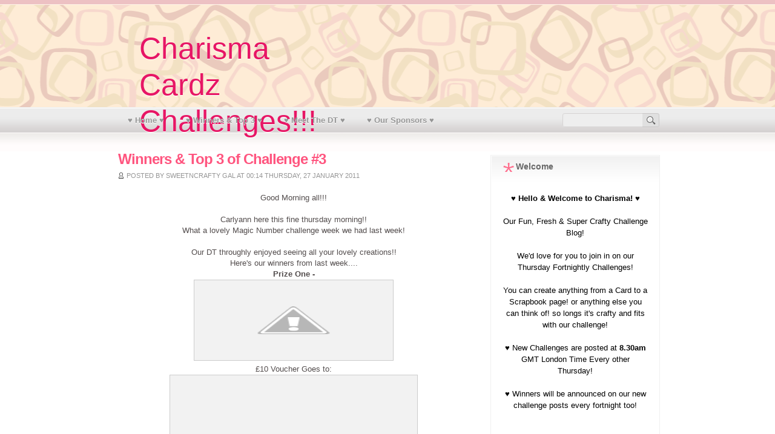

--- FILE ---
content_type: text/html; charset=UTF-8
request_url: https://charismacardz.blogspot.com/2011/01/winners-top-3-of-challenge-3.html
body_size: 16471
content:
<!DOCTYPE html>
<html dir='ltr' xmlns='http://www.w3.org/1999/xhtml' xmlns:b='http://www.google.com/2005/gml/b' xmlns:data='http://www.google.com/2005/gml/data' xmlns:expr='http://www.google.com/2005/gml/expr'>
<head>
<link href='https://www.blogger.com/static/v1/widgets/55013136-widget_css_bundle.css' rel='stylesheet' type='text/css'/>
<meta content='text/html; charset=UTF-8' http-equiv='Content-Type'/>
<meta content='blogger' name='generator'/>
<link href='https://charismacardz.blogspot.com/favicon.ico' rel='icon' type='image/x-icon'/>
<link href='http://charismacardz.blogspot.com/2011/01/winners-top-3-of-challenge-3.html' rel='canonical'/>
<link rel="alternate" type="application/atom+xml" title="Charisma Cardz Challenges!!! - Atom" href="https://charismacardz.blogspot.com/feeds/posts/default" />
<link rel="alternate" type="application/rss+xml" title="Charisma Cardz Challenges!!! - RSS" href="https://charismacardz.blogspot.com/feeds/posts/default?alt=rss" />
<link rel="service.post" type="application/atom+xml" title="Charisma Cardz Challenges!!! - Atom" href="https://www.blogger.com/feeds/6503907712078295320/posts/default" />

<link rel="alternate" type="application/atom+xml" title="Charisma Cardz Challenges!!! - Atom" href="https://charismacardz.blogspot.com/feeds/8303460850561651205/comments/default" />
<!--Can't find substitution for tag [blog.ieCssRetrofitLinks]-->
<link href='http://1.bp.blogspot.com/_HeOcBXC-9g4/TLxx3pJ9TtI/AAAAAAAAAJc/yrA6bZe1PQ4/s320/BLOG+BANNER+-+SPONSORED+BY+LOTV+600.jpg' rel='image_src'/>
<meta content='http://charismacardz.blogspot.com/2011/01/winners-top-3-of-challenge-3.html' property='og:url'/>
<meta content='Winners &amp; Top 3 of Challenge #3' property='og:title'/>
<meta content='Good Morning all!!!   Carlyann here this fine thursday morning!!  What a lovely Magic Number challenge week we had last week!   Our DT throu...' property='og:description'/>
<meta content='//1.bp.blogspot.com/_HeOcBXC-9g4/TLxx3pJ9TtI/AAAAAAAAAJc/yrA6bZe1PQ4/w1200-h630-p-k-no-nu/BLOG+BANNER+-+SPONSORED+BY+LOTV+600.jpg' property='og:image'/>
<title>Charisma Cardz Challenges!!!: Winners & Top 3 of Challenge #3</title>
<style id='page-skin-1' type='text/css'><!--
/*
-----------------------------------------------
Blogger Template Style
Name:     Retro Chic
Date:     January 2011
Updated by: Chica Blogger
URI: http://chicablogger.com
----------------------------------------------- */
/* Variable definitions
====================
<Variable name="bgcolor" description="Page Background Color"
type="color" default="#FFF">
<Variable name="textcolor" description="Text Color"
type="color" default="#534D4D">
<Variable name="linkcolor" description="Link Color"
type="color" default="#FF557F">
<Variable name="descriptioncolor" description="Blog Description Color"
type="color" default="#6d6d6d">
<Variable name="titlecolor" description="Post Title Color"
type="color" default="#FF557F">
<Variable name="bordercolor" description="Border Color"
type="color" default="#ccc">
<Variable name="sidebarcolor" description="Sidebar Title Color"
type="color" default="#FFF">
<Variable name="sidebartextcolor" description="Sidebar Text Color"
type="color" default="#000">
<Variable name="visitedlinkcolor" description="Visited Link Color"
type="color" default="#FF557F">
<Variable name="bodyfont" description="Text Font"
type="font" default="normal normal 100% Arial, sans-serif">
*/
/* GENERAL */
*{
margin: 0;
padding: 0;
}
#navbar, #navbar-iframe, #PageList99 h2, #HTML98 h2 {
display: none;}
body {
background: #FFFFFF url(https://blogger.googleusercontent.com/img/b/R29vZ2xl/AVvXsEhDAMRGAeE7zrCWqJoXClxmFTGJ9GX-87jMlYX2PMHAV2sY4IVrLIWsh_HxSz4mm3u7ATvoNeHtJ6mVz6kVaC4FYnnj8J5C1UMgwbiTBjBdUh8FByozg6_A2YMpFS_kIywpkMoHuX-uOnc/s1600/header.png) repeat-x 0 0;
background-position: top;
margin:0;
padding: 0;
color:#534D4D;
font-size: /**/small;
text-align: left;
}
a:link {
color:#FF557F;
text-decoration:none;
}
a:visited {
color:#FF557F;
text-decoration:none;
}
a:hover {
color:#FF557F;
text-decoration:underline;
}
a img {
border-width:0;
}
/* HEADER */
#header-wrapper {
width:900px;
height: 220px;
margin: 0px auto;
}
#header-inner {
background-position: center;
margin-left: auto;
margin-right: auto;
}
#header {
width: 400px;
height: 178px;
float: left;
}
#header-right {
width: 468px;
height: 60px;
float: right;
margin-right:0;
margin-top: 60px;
}
#header h1 {
margin-top: 50px;
*margin-top: 40px;
line-height:45px;
margin-left: 40px;
color: #E71665;
font-size: 50px;
line-height: 60px;
font-family: 'Impact', arial, serif;
text-shadow:0 1px 0 #FFF;
max-width:600px;
font-weight: 400;
}
#header a {
color: #E71665;
}
#header a:hover {
color: #E71665;
text-decoration: none;
}
#header .description {
margin-top: 0px;
*margin-top: 0px;
margin-left: 45px;
max-width:600px;
color: #6d6d6d;
font-style: italic;
text-shadow:0 1px 0 #FFF;
}
#header img {
margin-left: 20px;
margin-top: 53px;
}
/* MENU */
#menu {
height: 40px;
float: left;
width: 580px;
}
#menu ul li{
display: inline;
list-style-type: none;
}
#menu li {
float:left;
list-style-type:none;
padding: 12px 15px 12px;
margin-left: 6px;
margin-top: 1px;
}
#menu li a{
color: #969696;
font-weight: bold;
margin: 0;
text-shadow:0 1px 0 #FFF;
outline: none;
}
#menu li a:hover{
color: #FF557F;
text-decoration: none;
}
#menu li.selected {
background: #EB848B;
}
#menu li.selected a {
text-decoration:none;
color: #FFF;
text-shadow:0 1px 0 #EB858C;
}
/* CONTAINERS */
#outer-wrapper {
width: 900px;
background-position: center;
margin:0 auto;
text-align:left;
font: normal normal 100% Arial, sans-serif;
}
#content-wrapper {
width: 900px;
margin: 0 auto;
}
#main-wrapper {
width: 580px;
margin: 20px 0px 20px 5px;
float: left;
word-wrap: break-word;
overflow: hidden;
}
#sidebar-wrapper {
width: 280px;
float: right;
margin: 36px 0px 20px 0px;
word-wrap: break-word;
overflow: hidden;
}
/* HEADINGS*/
h1,h2, h3, h4 {
color: #000
line-height: 1.4em;
}
h1 {
font-size:30px;
}
h3 {
font-size:24px;
}
h3 {
font-size:20px;
}
h4 {
font-size:18px;
}
/* POSTS */
.post {
margin:0 0 30px 0;
padding-bottom:3em;
font-family: Helvetica, Arial, serif;
font-size: 14px;
text-align: justify;
}
.post h3 {
margin:.25em 0 0 0;
padding:0 0 4px;
font-size: 1.7em;
line-height:1.4em;
color:#FF557F;
font-family: Helvetica, Arial, sans-serif;
letter-spacing: -1px;
}
.post h3 a, .post h3 a:visited, .post h3 strong {
font-weight: bold;
display:block;
text-decoration:none;
color:#FF557F;
}
.post h3 strong, .post h3 a:hover {
color:#969696;
}
.post-body {
padding-top: 10px;
padding-bottom: 10px;
line-height:1.5em;
text-align: justify;
font-size: 0.9em;
font-family: Helvetica, Arial, sans-serif;
margin: 10px 0 0px 0;
}
.post-body blockquote {
line-height:1.3em;
background: url(https://blogger.googleusercontent.com/img/b/R29vZ2xl/AVvXsEjiSh6IzD5VAGGRpcNnh2gO0uwgNsGGJ2wAw73kIzb_N0UCaye8r2y3cKaYv536_ld_46aJl71OlkWlrJ0MaSJlK7jH5KaCTmBmss6hcilU_7-GRG0Y14XXcKnWk-vxZFJLWP8bOmATrao/s1600/blockquote.png) no-repeat top left;
padding: 0 0 0 40px;
font-style: italic;
}
.post-body p {
margin-bottom: 15px;
}
.post ul li {
list-style: url(https://blogger.googleusercontent.com/img/b/R29vZ2xl/AVvXsEjkfU244tjj0gJbKucRlWEh0xPPjYW591Mg3Nu_NdRhAI1rK3I3Z_Ybc9Nfhn7VDcIxeAso39rsPpXWEsDaT4Aep5Tn_s87gJapfNOzJ4GHOBYW2B5j_dymvoR82CamDD9sUff-bH9Vqqk/s1600/bullet.png) inside;
}
.post-body ol li {
list-style-type: upper-roman;
list-style-position: inside;
}
.post-footer, .post-header, .post-labels {
margin: 0p;
color: #122B15;
line-height: 1.4em;
font-size: 11px;
text-transform: uppercase;
color: #969696;
}
.post-footer-line-1 {
margin-top: 10px;
}
.post-footer-line-2 {
margin-bottom: 10px;
}
.post img{
padding:4px;
border:1px solid #cccccc;
background: #F2F2F2;
}
.post table{
border-collapse:collapse;
text-align: center;
margin: 0 1px;
}
.post table,th, td{
border: 1px solid #ccc;
}
.post th {
padding: 0 5px;
background: #F1F1F1;
}
.post blockquote {
margin:1em 20px;
}
.post blockquote p {
margin:.75em 0;
}
.post-author {
background: url(https://blogger.googleusercontent.com/img/b/R29vZ2xl/AVvXsEjfuuB9nX2OHK-g7zeF_9z0ABCQubnnUXMGtEM6vhyphenhyphen0wzkoTG7lfN-u1x4ryeAWt6daAOHfbRdB6ZbtAzsoPfDo1yoUCeaQh8J775fhd8x0SFKLsYQy7UiE9EWKJt1giaDqyyWotUyhBcM/s1600/person.gif) no-repeat;
background-position: center left;
padding: 1px 0 1px 14px;
margin-right: 0px;
}
.post-footer {
color: #969696;
font-size: 0.75em;
padding: 0px 0;
border-top: 1px solid #F0F0F0;
margin-top: 10px;
}
.post-labels {
background: url(https://blogger.googleusercontent.com/img/b/R29vZ2xl/AVvXsEi2cFmTMiu6WWurzWoJac6H7ZlGswN8C-IeXofQEhQL2itCuVdWXA8uNupk5f9Y4aK7-ChP0z4yHMMes01BJhwlVoIl_hFYGmOovCXtBKvZVN0veqksHDANCtrri7AKIZq5TomkkwoWr64/s1600/tag.gif) no-repeat;
background-position: center left;
padding: 1px 0 1px 14px;
}
.comment-link {
float:right;
background: url(https://blogger.googleusercontent.com/img/b/R29vZ2xl/AVvXsEhulwVWX0t59AauWN9zrNPr2qKtU2-kuVTsQbl1RwV-apzPxbx2TX4oTXWiJrveSxu5WwmdPyAvbKChhxkrIvaH3ORvdVesZLypqsbZ0HxbqhiBqWMM-7WulmBamys6Zf0H2aPYvJJo6Zg/s1600/comment-link.png) no-repeat;
background-position: top left;
font-size: 0.9em;
font-weight: bold;
width: 110px;
height: 20px;
text-align: center;
padding: 2px 0 30px 0;
}
.comment-link a:hover{
color: #534D4D;
text-decoration: none;
}
/* COMMENTS */
#comments{
clear:both;
float:left;
width: 580px;
margin:20px 00px 0px 0px;
padding:0px;
}
#comments h4 {
margin:1em 0;
font-weight: bold;
line-height: 1.4em;
color:#534D4D;;
font-size:140%;
font-family: Helvetica, Arial, sans-serif;
}
#comments a{
/*color:#666;*/
}
#comments p.notice{
margin:0 0 10px 0;
padding:0px;
text-align:center;
font-weight:bold;
}
.commentlist, .commentlist-destacado{
clear:both;
list-style:none;
margin:0 0 10px 0;
padding:0px;
}
.commentlist li, commentlist-destacado li{
clear:both;
padding:0px;
margin:10px 0 0px 0;
font-size:12px;
}
#comments .commentlist li div.comment-body {
background:#F9F9F9;
padding:10px;
border:1px solid #BEBEBE;
}
#comments .commentlist-destacado li div.comment-body{
background: #ffeef2;
padding:10px;
border:1px solid #f6d3db;
}
#comments .commentlist li.pingback div.comment-body, #comments .commentlist li.trackback div.comment-body{
border:none;
}
#comments .commentlist li div.comment-author .avatar{
padding:0;
margin:0 10px 0 0;
float:left;
width:50px;
height:50px;
border:5px solid #E0E4CC;
}
cite.fn{
font-size:12px;
color:#6b6b6b;
font-weight: bold;
text-transform:capitalize;
font-style:bold;
}
.says{
margin-left:3px;
display:none;
}
.comment-meta{
margin-bottom:10px;
font-size:12px;
color:#000000;
/*border-bottom:5px solid #E0E4CC;*/
}
.comment-meta a{
text-decoration:none;
color:#000000;
}
#comments .commentlist li p, #comments .commentlist-destacado li p{
padding:0;
margin:0 0 10px 0;
}
.comment p{
display:block;
}
.comment-author{
margin-top:0px;
margin-left:5px;
}
.avatar-image-container{
float:left;
width:40px;
height:40px;
background:#fff;
padding:1px;
border:1px solid #ccc;
margin-right:10px;
}
.avatar-image-container img { width:40px; height:40px; background: url(https://blogger.googleusercontent.com/img/b/R29vZ2xl/AVvXsEgUvHZw39kyNscS2dsrFR-OAnUkY7MYXKz5SI0Riyp416SCgEnakEBIdNbby07Bf8nlH4E-iMRpJ83qDIZoRZ2tf7g80oYF2gyJ0a7M6qraT6XeelG92DD8NZ7H1-gX249ZUTcoCq8uNmw/s1600/no-avatar.png);
}
.comment-form{
width:598px !important;
max-width:598px !important;
}
#blog-pager-newer-link {
float: left;
padding: 2px 4px 2px 4px;
text-decoration: none;
border: 1px solid #FF557F;
color: #534D4D;
background-color: #FFFFFF;
}
#blog-pager-older-link {
float: right;
padding: 2px 4px 2px 4px;
text-decoration: none;
border: 1px solid #FF557F;
color: #534D4D;
background-color: #FFFFFF;
}
#blog-pager-older-link:hover, #blog-pager-newer-link:hover{
border: 1px solid #EB848B;
color: #FFF;
background-color: #FF557F;
}
#blog-pager-older-link a:hover, #blog-pager-newer-link a:hover{
color: #FFF;
text-decoration: none;
}
#blog-pager {
text-align: center;
clear: both;
}
.feed-links {
display: none;
clear: both;
line-height: 2.5em;
}
/* SIDEBAR CONTENT */
#topsearch {
margin-top: 8px;
padding: 0px;
overflow: hidden;
display: inline;
float: right;
background: url(https://blogger.googleusercontent.com/img/b/R29vZ2xl/AVvXsEgREX8zEOJ-VuEY97Kazau3AAlxqv8FSXNUwg6h91ULCcr-1r82CjW-gbYAR6aljXa1x2BhnWww2lsmZSKpeFq1iqdysO_UY2Q_mB1CRbS3WoErX12FXvQKj3iWReBzwkgrw3aor0l0ohY/s1600/searchbg.png) no-repeat;
width: 162px;
height: 25px;
}
#s {
color: #969696;
background: transparent;
font-size: 0.8em;
margin: 2px 1px 2px 3px;
border: 0;
width: 127px;
border: none;
}
#searchsubmit {
width: 24px;
margin-top: 2px;
background: transparent;
border: none;
}
.sidebar {
color: #000000;
line-height: 1.5em;
}
.sidebar h2 {
font-size: 1.1em;
line-height: 1.2em;
background: url(https://blogger.googleusercontent.com/img/b/R29vZ2xl/AVvXsEiL302psLVbGe-oahSw1U5Eb3ampO7aOqZAbBLY9tF8lSeNWCDaOfNzQhgQqIjTpgncmNMMIynhs_sZYH5IoCq8JtE-Kb4F4NAz7GtcwMVw4fdhsG6KxDOSJmlimC1PkAfhFoodEk2bRuQ/s1600/side-title.png) no-repeat;
background-position: top left;
padding-left: 22px;
margin-top: 0;
margin-bottom: 15px;
color: #686868;
}
.sidebar ul {
list-style:none;
padding:0px 0px 0px 0px;
margin:0;
}
.sidebar li {
list-style-type: none;
position:relative;
padding:6px 0px 6px 0px;
border-bottom:1px solid #F0F0F0;
font-size:12px;
}
.sidebar .widget{
padding: 10px 19px 15px 19px;
width: 240px;
background: url(https://blogger.googleusercontent.com/img/b/R29vZ2xl/AVvXsEibicU0KH7GWxixrfo5AKr8M9PWnVxjvZB6dyX211xYQF2ufxmUn1WqKnlzpoR7PR1CV73f7N8iFkzoUEQImOa3qqvYyPlWYPAYXRE8l7QMj4NENwwzdQAktDzX1FPHowWnlZE6v0pOS0Q/s1600/boxbg.png) no-repeat;
background-position: top left;
margin-bottom: 15px;
border: 1px solid #F0F0F0;
}
.main .Blog {
border-bottom-width: 0;
}
.sidebar ul li a, .sidebar ul li a:visited {
color: #534D4D;
text-decoration:none;
}
.sidebar ul li a:hover {
color: #FF557F;
text-decoration:none;
}
/* Subscribe Widget */
#subscribe ul li{
line-height: 1.5em;
padding-left: 20px;
}
li.subscribe-twitter{
background: url(https://blogger.googleusercontent.com/img/b/R29vZ2xl/AVvXsEgjWwtI3ZtY60IYXzuny1A_RLQDfKRbHwAOnBQC_d_NCKFMLoA41QCHlf6gSiqruLg9AbPGxuwNttOUsEY33vTPhYrB0v3x_qabuInTun7bgRhpBvj-yVLNwzk8jn9pe7vcreKOfhGOrWM/s1600/twitter.gif) no-repeat center left;
}
li.subscribe-rss{
background: url(https://blogger.googleusercontent.com/img/b/R29vZ2xl/AVvXsEjRtfCiDyex8MTs1yqYjn1W6z5TyA-0hVik83hEVLas2CEUgo6Qbuq5Gx7k-7ZqCU3NwHOliY_hYGgrH-6JerZzfj6bmWYX45iCJW4D-gAEA5jZHCe3pewBNRL4u0bHa2QLXrtCqlfeGRE/s1600/rss.gif) no-repeat center left;
}
li.subscribe-facebook{
background: url(https://blogger.googleusercontent.com/img/b/R29vZ2xl/AVvXsEgOA_1Y_UCvPOcjeBwsAxXO1PiYd0P9ba7mD-K2ir5rLC-cGU4LRO3QFe9kuodgLmVfAyw5ibBSoA_nPmgvGZjMQmz8SCT6iwwVrJ6c-F6NeKW42wlNLW4NjxbvPb7NIfgDGcMqTLhm3Sc/s1600/facebook.gif) no-repeat center left;
}
/* PROFILE */
.profile-img {
float: left;
margin-top: 0;
margin-right: 5px;
margin-bottom: 5px;
margin-left: 0;
padding: 4px;
border: 1px solid #cccccc;
}
.profile-data {
margin:0;
text-transform:uppercase;
letter-spacing:.1em;
font: $postfooterfont;
color: #FFFFFF;
font-weight: bold;
line-height: 1.6em;
}
.profile-datablock {
margin:.5em 0 .5em;
}
.profile-textblock {
margin: 0.5em 0;
line-height: 1.6em;
}
.profile-link {
font: $postfooterfont;
text-transform: uppercase;
letter-spacing: .1em;
}
/* Footer */
#footer {
background: url(https://blogger.googleusercontent.com/img/b/R29vZ2xl/AVvXsEhv1v2R7lgnGjZdsduiuWl7H8098_dstGlknrkgGDYhePAXtCPf2jbA37dpd4ACwvw174MMih_nu7sJE9Bhk5VWz-lhCox9LRW2fjfpmvLd5dR0GqyMRvIFvBzIetin8h0tixJUAu7GiBM/s1600/footer.png) no-repeat;
height: 190px;
width: 830px;
clear: both;
margin: 0 auto;
}
#twitter-footer a{
outline: none;
margin-left: 0px;
position: absolute:
left: 500px;
}
#twitter-footer img{
border: none;
margin-left: 350px;
}
#credit {
background: #edc1c3;
width: 100%;
height: 23px;
margin: 0 auto;
padding-top: 7px;
clear: both;
text-align: center;
font-size: 1em;
color: #FFF;
font-family: Helvetica, Arial, sans-serif;
}
#credit a {
color: #FFF;
}

--></style>
<link href='https://www.blogger.com/dyn-css/authorization.css?targetBlogID=6503907712078295320&amp;zx=63285f60-b523-48fa-adee-bd4c44816111' media='none' onload='if(media!=&#39;all&#39;)media=&#39;all&#39;' rel='stylesheet'/><noscript><link href='https://www.blogger.com/dyn-css/authorization.css?targetBlogID=6503907712078295320&amp;zx=63285f60-b523-48fa-adee-bd4c44816111' rel='stylesheet'/></noscript>
<meta name='google-adsense-platform-account' content='ca-host-pub-1556223355139109'/>
<meta name='google-adsense-platform-domain' content='blogspot.com'/>

</head>
<body>
<div id='background'>
<div id='outer-wrapper'><div id='main-outer'>
<!-- skip links for text browsers -->
<span id='skiplinks' style='display:none;'>
<a href='#main'>skip to main </a> |
      <a href='#sidebar'>skip to sidebar</a>
</span>
<div id='header-wrapper'>
<div class='header section' id='header'><div class='widget Header' data-version='1' id='Header1'>
<div id='header-inner'>
<div class='titlewrapper'>
<h1 class='title'>
<a href='https://charismacardz.blogspot.com/'>Charisma Cardz Challenges!!!</a>
</h1>
</div>
<div class='descriptionwrapper'>
<p class='description'><span>
</span></p>
</div>
</div>
</div></div>
<div id='header-right'>
<div class='adsensetop no-items section' id='adsensetop'></div>
</div>
<div class='menu section' id='menu'><div class='widget PageList' data-version='1' id='PageList99'>
<h2>Páginas</h2>
<div class='widget-content'>
<ul>
<li><a href='https://charismacardz.blogspot.com/'>&#9829; Home &#9829;</a></li>
<li><a href='https://charismacardz.blogspot.com/p/2013-winners-top-3.html'>&#9829; Winners & Top 3 &#9829;</a></li>
<li><a href='https://charismacardz.blogspot.com/p/meet-dt.html'>&#9829; Meet The DT &#9829;</a></li>
<li><a href='https://charismacardz.blogspot.com/p/our-sponsors.html'>&#9829; Our Sponsors &#9829;</a></li>
</ul>
<div class='clear'></div>
</div>
</div></div>
<div id='topright'>
<form action='https://charismacardz.blogspot.com/search/' id='topsearch' method='get'>
<input id='s' name='q' type='text' value=''/>
<input class='tooltip' id='searchsubmit' title='Search this blog' type='submit' value=''/>
</form>
</div>
<div style='clear:both'></div>
</div><!--END HEADER-WRAPPER-->
<div id='content-wrapper'>
<div id='main-wrapper'>
<div class='main section' id='main'><div class='widget Blog' data-version='1' id='Blog1'>
<div class='blog-posts hfeed'>
<!--Can't find substitution for tag [defaultAdStart]-->

          <div class="date-outer">
        

          <div class="date-posts">
        
<div class='post-outer'>
<div class='post hentry'>
<a name='8303460850561651205'></a>
<h3 class='post-title entry-title'>
Winners & Top 3 of Challenge #3
</h3>
<div class='post-header'>
<div class='post-header-line-1'></div>
<span class='post-author vcard'>
Posted by
<span class='fn'>Sweetncrafty Gal</span>
</span>
<span class='post-timestamp'>
at
00:14
</span>
<script>var ultimaFecha = 'Thursday, 27 January 2011';</script>
Thursday, 27 January 2011
</div>
<div class='post-body entry-content'>
<center>Good Morning all!!! <br />
<br />
Carlyann here this fine thursday morning!!<br />
What a lovely Magic Number challenge week we had last week! <br />
<br />
Our DT throughly enjoyed seeing all your lovely creations!!<br />
Here's our winners from last week....<br />
<span style="font-size: small;"><b><span>Prize One - </span></b></span><br />
<div class="separator" style="clear: both; text-align: center;"><a href="//1.bp.blogspot.com/_HeOcBXC-9g4/TLxx3pJ9TtI/AAAAAAAAAJc/yrA6bZe1PQ4/s1600/BLOG+BANNER+-+SPONSORED+BY+LOTV+600.jpg" style="margin-left: 1em; margin-right: 1em;"><img border="0" class=" ksqqbjcsjwtgicldkwwk ksqqbjcsjwtgicldkwwk" height="124" src="//1.bp.blogspot.com/_HeOcBXC-9g4/TLxx3pJ9TtI/AAAAAAAAAJc/yrA6bZe1PQ4/s320/BLOG+BANNER+-+SPONSORED+BY+LOTV+600.jpg" width="320"></a></div>&#163;10 Voucher Goes to:<br />
<a href="//4.bp.blogspot.com/_2-RyRz9ukEA/TTlqAqQJT4I/AAAAAAAADIA/v4ixKSAhL7U/s1600/DSB+GDT+Four+with+Mouse.jpg" style="margin-left: 1em; margin-right: 1em;"><img border="0" height="381" src="//4.bp.blogspot.com/_2-RyRz9ukEA/TTlqAqQJT4I/AAAAAAAADIA/v4ixKSAhL7U/s400/DSB+GDT+Four+with+Mouse.jpg" width="400"> </a><br />
<b><span style="font-size: large;"><br />
<a href="http://acraftersramblings.blogspot.com/2011/01/number-mouse-and-some-challenges.html">NO: 13 - Elaine </a></span></b><br />
<div style="color: black;"><span style="font-size: medium;"><b><br />
PRIZE TWO -</b></span></div><div style="text-align: center;"><div style="text-align: center;"><span style="font-size: xx-small;"><a href="http://www.someoddgirl.com/" title="digital stamps"><img alt="digital stamps" src="https://lh3.googleusercontent.com/blogger_img_proxy/AEn0k_v5BKc7Jr1gq-HnpJMn6OFgw14aW8tAdwO1vnaNCPzPQaDHkbFvJIbtAog1rMpZgWySdvb6ZATf8rDyac9-0CgOtmLj6pAeZNALEGpHSiNmLN-ojxV_vMfoiD6u5FZcsT_ATe_9Cg=s0-d"></a></span></div></div>3 Digi's of your choice goes to:<br />
<br />
<a href="https://blogger.googleusercontent.com/img/b/R29vZ2xl/AVvXsEjtl80WttUTKdw3asp4XaxFlWULqmG2kdjyGVUCPHU2JR0CNkqP0n5A74e7tCZxUlZRUAcysNn7_yBrCDMN14Hem-8eTuu7TK4b13U9nMHk_d1Z10NTb_baw9-RXqHD-EOvnedlSXjKtux1/s1600-h/IMG_1605%20(Small)%5B3%5D.jpg"><img alt="IMG_1605 (Small)" border="0" height="314" src="https://blogger.googleusercontent.com/img/b/R29vZ2xl/AVvXsEiNLUSa2-lE_zuJbQF4j2qR6s6p6vhtpnRIXd3uFx60xu1VPse5f34ybH32IZY0gWtiYchYFg_7BRe5eUIO37FAtn7UdQ4YOImlLBasnE4Wvku5Z5LqKGLNtFmu-0aEXtCQJBtRK0FWxW8w/?imgmax=800" style="border: 0px none; display: inline;" title="IMG_1605 (Small)" width="306" /></a><br />
<br />
<b><span style="font-size: large;"><a href="http://mycardshack.blogspot.com/2011/01/edwin-says-happy-birthday.html">NO: 29 Stephanie Hester</a></span></b><br />
Congratulations to each winner! <br />
<div style="text-align: center;">Please contact us at  charismachallenges@live.co.uk by 6pm Sunday GMT London time to collect  your prize, </div><br />
*****************************************************<br />
<span style="font-size: large;">Our Last week's top three go to:</span><br />
<span style="font-size: medium;"><b><br />
<span style="font-size: large;"><a href="http://ninaskortkrok.blogspot.com/2011/01/bursdagskort-med-hangel-birthday-card.html">NINA</a></span> <span style="font-size: x-small;">(beautiful hanglar card!)</span><br />
<span style="font-size: large;"><a href="http://katinakilley.blogspot.com/2011/01/for-luis-xx.html">Katina</a> </span><span style="font-size: x-small;">(i absolutly adore your superhero card! so sweet!)</span><br />
</b></span><b><a href="http://leighsobsession.blogspot.com/2011/01/4-challenges-in-one-card.html"><span style="font-size: large;">Aussie Leigh</span></a> ( I think your card is so funky! love the papers and colours!)</b><br />
<br />
<div style="text-align: center;"><span style="font-size: small;"><b>Congratulations</b></span>, ladies, and don't forget to grab your top 3 badge and wear it proudly!</div><center><br />
<b>Thank you</b> all once again for playing along - remember to come back  shortly to find out this weeks challenge! </center><br />
<br />
<img src="https://lh3.googleusercontent.com/blogger_img_proxy/AEn0k_svy2AgjgqdE9BiAfCdgVwtibjqe1H9Ov_xJGHlDE1Ri_LDn3S2r_ZT2SnWK9UJpGPhxzZdETrqsLPSmuZvScYAwUW3ClEJGrNWCoHDD7wgkjr8HAuyOs_nhSzGoOarFA=s0-d"></center>
<div style='clear: both;'></div>
</div>
<span class='post-labels'>
Labels:
<a href='https://charismacardz.blogspot.com/search/label/Winners' rel='tag'>Winners</a>
</span>
<div class='post-footer'>
<span class='post-comment-link'>
</span>
<div class='post-footer-line post-footer-line-1'>
<span class='post-icons'>
<span class='item-control blog-admin pid-2111103333'>
<a href='https://www.blogger.com/post-edit.g?blogID=6503907712078295320&postID=8303460850561651205&from=pencil' title='Edit Post'>
<img alt="" class="icon-action" height="18" src="//img2.blogblog.com/img/icon18_edit_allbkg.gif" width="18">
</a>
</span>
</span>
<div class='post-share-buttons'>
</div>
</div>
<div class='post-footer-line post-footer-line-2'>
</div>
<div class='post-footer-line post-footer-line-3'><span class='post-location'>
</span>
</div>
</div>
</div>
<div class='comments' id='comments'>
<a name='comments'></a>
<h4>
2
comments:
        
</h4>
<ol class='commentlist'>
<li class='comment' id='comment'>
<div class='comment-body' id='div-comment'>
<div class='comment-author vcard'>
<a name='c8976071862871601341'></a>
<div class="avatar-image-container vcard"><span dir="ltr"><a href="https://www.blogger.com/profile/03373397207005388271" target="" rel="nofollow" onclick="" class="avatar-hovercard" id="av-8976071862871601341-03373397207005388271"><img src="https://resources.blogblog.com/img/blank.gif" width="35" height="35" class="delayLoad" style="display: none;" longdesc="//blogger.googleusercontent.com/img/b/R29vZ2xl/AVvXsEi6qRZP_F3pf9jNIr_HKtP6r1vMs1groDEEX6oWN-sk-zEC3ZvDswZ_mCLMpIByFpJkY3BMCGaOSzaSzdAXTHLeVJ5iDIrEPImx1aaVvey51-GtjG2G1mKqnSAoHgIo2v0/s45-c/meg1.jpg" alt="" title="Nina">

<noscript><img src="//blogger.googleusercontent.com/img/b/R29vZ2xl/AVvXsEi6qRZP_F3pf9jNIr_HKtP6r1vMs1groDEEX6oWN-sk-zEC3ZvDswZ_mCLMpIByFpJkY3BMCGaOSzaSzdAXTHLeVJ5iDIrEPImx1aaVvey51-GtjG2G1mKqnSAoHgIo2v0/s45-c/meg1.jpg" width="35" height="35" class="photo" alt=""></noscript></a></span></div>
<cite class='fn'>
<a href='https://www.blogger.com/profile/03373397207005388271' rel='nofollow'>Nina</a>
</cite>
<span class='says'>said...:</span>
</div>
<div class='comment-meta'><a href='https://charismacardz.blogspot.com/2011/01/winners-top-3-of-challenge-3.html?showComment=1296109066810#c8976071862871601341' title='comment permalink'>
27 January 2011 at 06:17
</a>
<span class='item-control blog-admin pid-178492153'>
<a class='comment-delete' href='https://www.blogger.com/comment/delete/6503907712078295320/8976071862871601341' title='Delete Comment'>
<img src='//www.blogger.com/img/icon_delete13.gif'/>
</a>
</span>
</div>
<p>
Hi!<br />Thank you so much for chosen my card at the top 3 this week.<br /><br />Hugs from Nina.
<span class='interaction-iframe-guide'></span>
</p>
</div>
</li>
</ol>
<ol class='commentlist'>
<li class='comment' id='comment'>
<div class='comment-body' id='div-comment'>
<div class='comment-author vcard'>
<a name='c6754082430862219881'></a>
<div class="avatar-image-container avatar-stock"><span dir="ltr"><img src="//resources.blogblog.com/img/blank.gif" width="35" height="35" alt="" title="Anonymous">

</span></div>
<cite class='fn'>
Anonymous
</cite>
<span class='says'>said...:</span>
</div>
<div class='comment-meta'><a href='https://charismacardz.blogspot.com/2011/01/winners-top-3-of-challenge-3.html?showComment=1296157429971#c6754082430862219881' title='comment permalink'>
27 January 2011 at 19:43
</a>
<span class='item-control blog-admin pid-1805847752'>
<a class='comment-delete' href='https://www.blogger.com/comment/delete/6503907712078295320/6754082430862219881' title='Delete Comment'>
<img src='//www.blogger.com/img/icon_delete13.gif'/>
</a>
</span>
</div>
<p>
Thank you for my Top 3 award, I&#39;m chuffed to bits! xx
<span class='interaction-iframe-guide'></span>
</p>
</div>
</li>
</ol>
<p class='comment-footer'>
<div class='comment-form'>
<a name='comment-form'></a>
<h4 id='comment-post-message'>Post a Comment</h4>
<p>Hiya everyone! thanks for taking part in this weeks Charisma Challenge!<br /><br />Happy Crafting<br /><br />Charisma Galz xXx</p>
<a href='https://www.blogger.com/comment/frame/6503907712078295320?po=8303460850561651205&hl=en-GB&saa=85391&origin=https://charismacardz.blogspot.com' id='comment-editor-src'></a>
<iframe allowtransparency='true' class='blogger-iframe-colorize blogger-comment-from-post' frameborder='0' height='410' id='comment-editor' name='comment-editor' src='' width='100%'></iframe>
<!--Can't find substitution for tag [post.friendConnectJs]-->
<script src='https://www.blogger.com/static/v1/jsbin/1345082660-comment_from_post_iframe.js' type='text/javascript'></script>
<script type='text/javascript'>
      BLOG_CMT_createIframe('https://www.blogger.com/rpc_relay.html', '0');
    </script>
</div>
</p>
<div id='backlinks-container'>
<div id='Blog1_backlinks-container'>
</div>
</div>
</div>
</div>

        </div></div>
      
<!--Can't find substitution for tag [adEnd]-->
</div>
<div class='blog-pager' id='blog-pager'>
<span id='blog-pager-newer-link'>
<a class='blog-pager-newer-link' href='https://charismacardz.blogspot.com/2011/01/challenge-4-valentines-love.html' id='Blog1_blog-pager-newer-link' title='Newer Post'>Newer Post</a>
</span>
<span id='blog-pager-older-link'>
<a class='blog-pager-older-link' href='https://charismacardz.blogspot.com/2011/01/challenge-3-magic-numbers.html' id='Blog1_blog-pager-older-link' title='Older Post'>Older Post</a>
</span>
</div>
<div class='clear'></div>
<div class='post-feeds'>
<div class='feed-links'>
Subscribe to:
<a class='feed-link' href='https://charismacardz.blogspot.com/feeds/8303460850561651205/comments/default' target='_blank' type='application/atom+xml'>Post Comments (Atom)</a>
</div>
</div>
</div></div>
</div>
<div id='sidebar-wrapper'>
<div class='sidebar section' id='sidebar'><div class='widget Text' data-version='1' id='Text1'>
<h2 class='title'>Welcome</h2>
<div class='widget-content'>
<center><span style="font-weight: bold;"><br />&#9829; Hello &amp; Welcome to Charisma! &#9829;</span><br /><br />Our Fun, Fresh &amp; Super Crafty Challenge Blog!<br /><br />We'd love for you to join in on our Thursday Fortnightly Challenges!<br /><br />You can create anything from a Card to a Scrapbook page! or anything else you can think of! so longs it's crafty and fits with our challenge!<br /><br />&#9829; New Challenges are posted at <span style="font-weight: bold;">8.30am</span> GMT London Time Every other Thursday!<br /><br />&#9829; Winners will be announced on our new challenge posts every fortnight too!<br /><br /><br /></center>
</div>
<div class='clear'></div>
</div><div class='widget Text' data-version='1' id='Text2'>
<div class='widget-content'>
<center><span style="font-weight: bold;">&#9829; Challenge Rules &#9829;</span><br /><br />Sorry to be a party poooooper but we must specify some ruleys!<br /><br />&#9829; You may use <span style="font-weight: bold;">ANY</span> type of image Stamped or digis you'd like to.<br /><br />&#9829; You may Link to <span style="font-weight: bold;">no more</span> than <b>10</b> other challenge blogs including ours (<b>so thats us plus 9</b>)<br /><br />&#9829; You <span style="font-weight: bold;">Must </span>Post your project on your blog and link it via mr inlinkz on our challenge blog (this <span style="font-weight: bold;">MUST</span> be a direct link to your post, Posts just linked to blogs will not be counted<br /><br />&#9829; If you Don't have a blog but would still like to play along! fandabby doooo! You can... either e-mail a piccy of your creation to us! or.... join our facebook group <a href="https://www.facebook.com/groups/175377179140444/" style="font-weight: normal;">HERE!</a><br /><br />&#9829; You may enter our challenges no more than<span style="font-weight: bold;"> 3 times</span>!<br /><br />&#9829; All entrys must be NEW work and not backlinked<br /><br />And finally....<br /><br />&#9829; Have Fun! &#9829;<br /><br />For e-mail entrys please e-mail - <a href="mailto:charismachallenges@live.co.uk" style="font-weight: normal;">charismachallenges@live.co.uk</a><br />Each week we will use random.org to pick winners<br /><br /><a href="https://www.facebook.com/groups/171375782928835/?ap=1#%21/groups/175377179140444/?ap=1" style="font-weight: normal;">Charisma</a> is on Facebook!<br />Click the facebook piccy to request to join the group!<br /><a href="https://www.facebook.com/groups/171375782928835/?ap=1#%21/groups/175377179140444/?ap=1" style="font-weight: normal;"><img id="il_fi" src="https://lh3.googleusercontent.com/blogger_img_proxy/AEn0k_vEqL6a4dY2jwiL7rR45SOTD1JADqpLjA4XMM8EPkDa7D7_cXI1RcKrZrAqnzVjVvwzlT-2oNPpUbb2GIHcrmnbSCOHWsFR-jFXmqb9IskppDqM1YYr2x0Cd73R491vM6_22mgOnJ4=s0-d" style="height: 143px; padding-bottom: 8px; padding-right: 8px; padding-top: 8px; width: 134px;"></a><br />You can also enter our challenges via facebook just upload your creation to our facebook page to be included in the challenge!</center><br />
</div>
<div class='clear'></div>
</div><div class='widget HTML' data-version='1' id='HTML1'>
<div class='widget-content'>
<div class="widget-content"    style="font-family:Arial, Verdana, sans-serif;font-size:12px;color:#060606;"><center><center style="font-size: 100%;"><span style="font-weight: bold; line-height: 19.5px;font-family:Georgia, serif;font-size:12px;color:#060606;">&#9829; The Design Team &#9829;</span></center><center style="font-size: 100%;"><span style="color:#060606;"><span style="line-height: 19.5px;font-size:12px;"><b><br style="font-family: Georgia, serif;" /></b></span></span><span style="font-family:Georgia, serif;font-size:16px;">Carly's Team</span></center><center style="font-size: 100%;"><br style="font-family:Georgia, serif;font-size:16px;" /><span style="font-family:Georgia, serif;font-size:16px;">&#9829; </span><a href="http://www.sweetncrafty.blogspot.com/" style="font-family: Georgia, serif; font-size: 16px;">Carlyann</a><span style="font-family:Georgia, serif;font-size:16px;"> &#9829;</span><br style="font-family:Georgia, serif;font-size:16px;" /><span style="font-family:Georgia, serif;font-size:16px;">&#9829; </span><a href="http://papercraftbliss.com/" style="font-family: Georgia, serif; font-size: 16px;">Lisa</a><span style="font-family:Georgia, serif;font-size:16px;"> &#9829;</span><br style="font-family:Georgia, serif;font-size:16px;" /><span style="font-family:Georgia, serif;font-size:16px;">&#9829; </span><a href="http://daisytoo.blogspot.co.uk/" style="font-family: Georgia, serif; font-size: 16px;">Sarah</a><span style="font-family:Georgia, serif;font-size:16px;"> &#9829;</span><br style="font-family:Georgia, serif;font-size:16px;" /><span style="font-family:Georgia, serif;font-size:16px;">&#9829; </span><a href="http://sarahshandmadecardsx.blogspot.co.uk/" style="font-family: Georgia, serif; font-size: 16px;">Sarah S-W</a><span style="font-family:Georgia, serif;font-size:16px;"> &#9829;</span><br style="font-family:Georgia, serif;font-size:16px;" /><span style="font-family:Georgia, serif;font-size:16px;">&#9829; </span><a href="http://emgoescardmaking.blogspot.co.uk/" style="font-family: Georgia, serif; font-size: 16px;">Emma</a><span style="font-family:Georgia, serif;font-size:16px;"> &#9829;</span><br style="font-family:Georgia, serif;font-size:16px;" /><span style="font-family:Georgia, serif;font-size:16px;">&#9829; </span><a href="http://www.cardmakingmazza.blogspot.co.uk/" style="font-family: Georgia, serif; font-size: 16px;">Marie</a><span style="font-family:Georgia, serif;font-size:16px;"> &#9829;</span><br style="font-family:Georgia, serif;font-size:16px;" /><span style="font-family:Georgia, serif;font-size:16px;">&#9829; </span><a href="http://mixamatoasties.blogspot.co.uk/" style="font-family: Georgia, serif; font-size: 16px;">Susan</a><span style="font-family:Georgia, serif;font-size:16px;"> &#9829;</span><br style="font-family:Georgia, serif;font-size:16px;" /><span style="font-family:Georgia, serif;font-size:16px;">&#9829; </span><a href="http:/poppykcrafts.blogspot.co.uk/" style="font-family: Georgia, serif; font-size: 16px;">Katie</a><span style="font-family:Georgia, serif;font-size:16px;"> &#9829;</span><br style="font-family:Georgia, serif;font-size:16px;" /><span style="font-family:Georgia, serif;font-size:16px;">&#9829; </span><a href="http:/http://tinamarie9971.blogspot.com//" style="font-family: Georgia, serif; font-size: 16px;">Tina</a><span style="font-family:Georgia, serif;font-size:16px;"> &#9829;</span><br style="font-family:Georgia, serif;font-size:16px;" /><span style="font-family:Georgia, serif;font-size:16px;">&#9829; </span><a href="http:/http://aavamaki.blogspot.fi//" style="font-family: Georgia, serif; font-size: 16px;">Sari</a><span style="font-family:Georgia, serif;font-size:16px;"> &#9829;</span><br style="font-family:Georgia, serif;font-size:16px;" /><span style="font-family:Georgia, serif;font-size:16px;">&#9829; </span><a href="http:/http://travellingcolours.wordpress.com//" style="font-family: Georgia, serif; font-size: 16px;">Lorraine</a><span style="font-family:Georgia, serif;font-size:16px;"> &#9829;</span><br style="font-family:Georgia, serif;font-size:16px;" /><br style="font-family:Georgia, serif;font-size:16px;" /><span style="font-family:Georgia, serif;font-size:16px;">Vee's Team</span></center><center><span style="font-family:Georgia, serif;font-size:16px;">&#9829; </span><a href="http://bearykrafti.blogspot.com/" style="font-size: 16px;">Vee</a><span style="font-family:Georgia, serif;font-size:16px;"> &#9829;</span><span style="font-size:7;"><br style="font-family:Georgia, serif;font-size:16px;" /></span><br style="font-family:Georgia, serif;font-size:16px;" /><span style="font-size: 100%;font-family:Georgia, serif;font-size:16px;">&#9829; </span><a href="http://allisonscraftymoments.blogspot.com/" style="font-family: Georgia, serif; font-size: 16px;">Allison</a><span style="font-size: 100%;font-family:Georgia, serif;font-size:16px;"> &#9829;</span><br style="font-family:Georgia, serif;font-size:16px;" /><span style="font-size: 100%;font-family:Georgia, serif;font-size:16px;">&#9829; </span><a href="http://bubbles72blog.blogspot.com/" style="font-family: Georgia, serif; font-size: 16px;">Joanne</a><span style="font-size: 100%;font-family:Georgia, serif;font-size:16px;"> &#9829;</span><br style="font-family:Georgia, serif;font-size:16px;" /><span style="font-size: 100%;font-family:Georgia, serif;font-size:16px;">&#9829; </span><a href="http://ngcards.blogspot.com/" style="font-family: Georgia, serif; font-size: 16px;">Natalie</a><span style="font-size: 100%;font-family:Georgia, serif;font-size:16px;"> &#9829;</span><br style="font-family:Georgia, serif;font-size:16px;" /><span style="font-size: 100%;font-family:Georgia, serif;font-size:16px;">&#9829; </span><a href="http://catsscrap.blogspot.com/" style="font-family: Georgia, serif; font-size: 16px;">Catherine</a><span style="font-size: 100%;font-family:Georgia, serif;font-size:16px;"> &#9829;</span><br style="font-family:Georgia, serif;font-size:16px;" /><span style="font-size: 100%;font-family:Georgia, serif;font-size:16px;">&#9829; </span><a href="http://mandysparkles.blogspot.com/" style="font-family: Georgia, serif; font-size: 16px;">Mandy</a><span style="font-size: 100%;font-family:Georgia, serif;font-size:16px;"> &#9829;</span><br style="font-family:Georgia, serif;font-size:16px;" /><span style="font-size: 100%;font-family:Georgia, serif;font-size:16px;">&#9829; </span><a href="http://rekreasjoner.blogspot.com/" style="font-family: Georgia, serif; font-size: 16px;">Renate </a><span style="font-size: 100%;font-family:Georgia, serif;font-size:16px;">&#9829;</span><br style="font-family:Georgia, serif;font-size:16px;" /><span style="font-size: 100%;font-family:Georgia, serif;font-size:16px;">&#9829; </span><a href="http://eemelike.blogspot.com/" style="font-family: Georgia, serif; font-size: 16px;">Eemeli</a><span style="font-size: 100%;font-family:Georgia, serif;font-size:16px;"> &#9829;</span><br style="font-family:Georgia, serif;font-size:16px;" /><span style="font-size: 100%;font-family:Georgia, serif;font-size:16px;">&#9829; </span><a href="http://spanishcrafter.blogspot.com/" style="font-family: Georgia, serif; font-size: 16px;">Wendy</a><span style="font-size: 100%;font-family:Georgia, serif;font-size:16px;"> &#9829;</span><br style="font-family:Georgia, serif;font-size:16px;" /><span style="font-size: 100%;font-family:Georgia, serif;font-size:16px;">&#9829; </span><a href="http://www.determinedcrafter.blogspot.co.uk/" style="font-family: Georgia, serif; font-size: 16px;">Jo</a><span style="font-size: 100%;font-family:Georgia, serif;font-size:16px;"> &#9829;</span><br face="Georgia, serif" size="16px" /><span style="font-size: 100%;font-family:Georgia, serif;font-size:16px;">&#9829; </span><a href="http://www.prettycraftypumpkin.weebly.com/" style="font-family: Georgia, serif; font-size: 16px;">Marylee</a><span style="font-size: 100%;font-family:Georgia, serif;font-size:16px;"> &#9829;</span></center></center></div><a href="http://www.craftyblogs.co.uk/" style="font-family: Georgia, serif; font-size: 100%; font-style: normal; font-variant: normal; font-weight: normal; line-height: normal;"><br /><img alt="Crafty Blogs" border="0" src="https://lh3.googleusercontent.com/blogger_img_proxy/AEn0k_szCr48iyrs8BBFIkZ-RYKkNSfIPz6gmniZEaPyYbgO1wNgFaMf9Z6K-XWBYRastG2l1l0LDJgVgpQJvxqYoQQW1KRJB3Eiv5V0JTOcAUYKIi0AvPRVv58gLA=s0-d"><br /></a><br /><center style="font-family: Georgia, serif; font-size: 100%; font-style: normal; font-variant: normal; font-weight: normal; line-height: normal;"></center>
</div>
<div class='clear'></div>
</div><div class='widget HTML' data-version='1' id='HTML2'>
<div class='widget-content'>
<center>&#9829; Our New Badges &#9829;<br /><br /><a href="http://charismacardz.blogspot.com/"><img border="0" src="https://blogger.googleusercontent.com/img/b/R29vZ2xl/AVvXsEhhCpDGKLmcgRzT2oV69pkpX5RRbHuxcIPZDviCRxOFdP0Nbyb3CYIhZZ4GqVyFolivqEn_7-OXramuzBxn9D1WWqWxTwmG9ViN6VFBp7B7Du-tZruZwXTlzJ7Lm_HrCauxP8KkbmTX0a7h/s1600/charisma+blog.jpg" /></a><br /><br />&#9829; Our Top Three Badge &#9829;<br /><a href="http://charismacardz.blogspot.com/"><img border="0" src="https://blogger.googleusercontent.com/img/b/R29vZ2xl/AVvXsEhLM9r3rt9MRSL-STT0Mx-d1J20TKRW_h8GmorEtDSe0nWX5V6HzvMYoki5EMkLlSI-m5FRxL3-y4cHqFcs2SKLsu6Y7W2qM2pCnnrhunsXJtN1yn3HFX8Qn520sbflA-97_W7JVOqJj1eY/s1600/charisma+top+3.jpg" /></a><br /><br />&#9829; A Winners Badge is available upon request&#9829;</center>
</div>
<div class='clear'></div>
</div><div class='widget Text' data-version='1' id='Text3'>
<div class='widget-content'>
<center><h2 class="title" style="background-color: white; color: #060606; font-family: Arial, Verdana, sans-serif; font-size: 1.1em; margin: 0px; padding: 1em 0px 0px;">&#9829;Calling all Sponsors...&#9829;</h2></center><div class="widget-content" style="background-color: white; color: #060606; font-family: Arial, Verdana, sans-serif; font-size: 12px;"><center><br />If you have a crafty company and you'd like to sponsor Charisma!<br />In return for a permanent link to your shop/website...<br /><br />We'd love to hear from you!<br /><br /><span style="font-weight: bold;">We are now currently full for 2014</span>we<span style="font-weight: bold;"> </span>are looking for 2015<br />Spring / Summer</center><center><br />Please e-mail us at charismachallenges@live.co.uk</center></div>
</div>
<div class='clear'></div>
</div><div class='widget Text' data-version='1' id='Text4'>
<div class='widget-content'>
<center><div class="widget-content" style="background-color: white; color: #060606; font-family: Arial, Verdana, sans-serif; font-size: 12px;"><center style="font-weight: normal;"><br /></center><center><b>&#9829; Copyright &#9829;</b></center><center style="font-weight: normal;"><br />Our designs are here for personal inspiration and may not be copied for submission to contests, magazines or any kind of commercial use.<br />Direct copying of any design shown on this blog or our personal blogs is an infringement of copyright.<br /><br />If you would like to make a similar crafty make to ones we've made please contact us first! and please remember to link back to whom you found the inspiration from!<br /><br />Thanks for your Support!</center></div></center>
</div>
<div class='clear'></div>
</div><div class='widget BlogArchive' data-version='1' id='BlogArchive1'>
<h2>Blog Archive</h2>
<div class='widget-content'>
<div id='ArchiveList'>
<div id='BlogArchive1_ArchiveList'>
<ul class='hierarchy'>
<li class='archivedate collapsed'>
<a class='toggle' href='javascript:void(0)'>
<span class='zippy'>

        &#9658;&#160;
      
</span>
</a>
<a class='post-count-link' href='https://charismacardz.blogspot.com/2014/'>
2014
</a>
<span class='post-count' dir='ltr'>(23)</span>
<ul class='hierarchy'>
<li class='archivedate collapsed'>
<a class='toggle' href='javascript:void(0)'>
<span class='zippy'>

        &#9658;&#160;
      
</span>
</a>
<a class='post-count-link' href='https://charismacardz.blogspot.com/2014/09/'>
September
</a>
<span class='post-count' dir='ltr'>(3)</span>
</li>
</ul>
<ul class='hierarchy'>
<li class='archivedate collapsed'>
<a class='toggle' href='javascript:void(0)'>
<span class='zippy'>

        &#9658;&#160;
      
</span>
</a>
<a class='post-count-link' href='https://charismacardz.blogspot.com/2014/08/'>
August
</a>
<span class='post-count' dir='ltr'>(2)</span>
</li>
</ul>
<ul class='hierarchy'>
<li class='archivedate collapsed'>
<a class='toggle' href='javascript:void(0)'>
<span class='zippy'>

        &#9658;&#160;
      
</span>
</a>
<a class='post-count-link' href='https://charismacardz.blogspot.com/2014/07/'>
July
</a>
<span class='post-count' dir='ltr'>(3)</span>
</li>
</ul>
<ul class='hierarchy'>
<li class='archivedate collapsed'>
<a class='toggle' href='javascript:void(0)'>
<span class='zippy'>

        &#9658;&#160;
      
</span>
</a>
<a class='post-count-link' href='https://charismacardz.blogspot.com/2014/06/'>
June
</a>
<span class='post-count' dir='ltr'>(2)</span>
</li>
</ul>
<ul class='hierarchy'>
<li class='archivedate collapsed'>
<a class='toggle' href='javascript:void(0)'>
<span class='zippy'>

        &#9658;&#160;
      
</span>
</a>
<a class='post-count-link' href='https://charismacardz.blogspot.com/2014/05/'>
May
</a>
<span class='post-count' dir='ltr'>(3)</span>
</li>
</ul>
<ul class='hierarchy'>
<li class='archivedate collapsed'>
<a class='toggle' href='javascript:void(0)'>
<span class='zippy'>

        &#9658;&#160;
      
</span>
</a>
<a class='post-count-link' href='https://charismacardz.blogspot.com/2014/04/'>
April
</a>
<span class='post-count' dir='ltr'>(3)</span>
</li>
</ul>
<ul class='hierarchy'>
<li class='archivedate collapsed'>
<a class='toggle' href='javascript:void(0)'>
<span class='zippy'>

        &#9658;&#160;
      
</span>
</a>
<a class='post-count-link' href='https://charismacardz.blogspot.com/2014/03/'>
March
</a>
<span class='post-count' dir='ltr'>(2)</span>
</li>
</ul>
<ul class='hierarchy'>
<li class='archivedate collapsed'>
<a class='toggle' href='javascript:void(0)'>
<span class='zippy'>

        &#9658;&#160;
      
</span>
</a>
<a class='post-count-link' href='https://charismacardz.blogspot.com/2014/02/'>
February
</a>
<span class='post-count' dir='ltr'>(2)</span>
</li>
</ul>
<ul class='hierarchy'>
<li class='archivedate collapsed'>
<a class='toggle' href='javascript:void(0)'>
<span class='zippy'>

        &#9658;&#160;
      
</span>
</a>
<a class='post-count-link' href='https://charismacardz.blogspot.com/2014/01/'>
January
</a>
<span class='post-count' dir='ltr'>(3)</span>
</li>
</ul>
</li>
</ul>
<ul class='hierarchy'>
<li class='archivedate collapsed'>
<a class='toggle' href='javascript:void(0)'>
<span class='zippy'>

        &#9658;&#160;
      
</span>
</a>
<a class='post-count-link' href='https://charismacardz.blogspot.com/2013/'>
2013
</a>
<span class='post-count' dir='ltr'>(55)</span>
<ul class='hierarchy'>
<li class='archivedate collapsed'>
<a class='toggle' href='javascript:void(0)'>
<span class='zippy'>

        &#9658;&#160;
      
</span>
</a>
<a class='post-count-link' href='https://charismacardz.blogspot.com/2013/12/'>
December
</a>
<span class='post-count' dir='ltr'>(4)</span>
</li>
</ul>
<ul class='hierarchy'>
<li class='archivedate collapsed'>
<a class='toggle' href='javascript:void(0)'>
<span class='zippy'>

        &#9658;&#160;
      
</span>
</a>
<a class='post-count-link' href='https://charismacardz.blogspot.com/2013/11/'>
November
</a>
<span class='post-count' dir='ltr'>(4)</span>
</li>
</ul>
<ul class='hierarchy'>
<li class='archivedate collapsed'>
<a class='toggle' href='javascript:void(0)'>
<span class='zippy'>

        &#9658;&#160;
      
</span>
</a>
<a class='post-count-link' href='https://charismacardz.blogspot.com/2013/10/'>
October
</a>
<span class='post-count' dir='ltr'>(5)</span>
</li>
</ul>
<ul class='hierarchy'>
<li class='archivedate collapsed'>
<a class='toggle' href='javascript:void(0)'>
<span class='zippy'>

        &#9658;&#160;
      
</span>
</a>
<a class='post-count-link' href='https://charismacardz.blogspot.com/2013/09/'>
September
</a>
<span class='post-count' dir='ltr'>(4)</span>
</li>
</ul>
<ul class='hierarchy'>
<li class='archivedate collapsed'>
<a class='toggle' href='javascript:void(0)'>
<span class='zippy'>

        &#9658;&#160;
      
</span>
</a>
<a class='post-count-link' href='https://charismacardz.blogspot.com/2013/08/'>
August
</a>
<span class='post-count' dir='ltr'>(5)</span>
</li>
</ul>
<ul class='hierarchy'>
<li class='archivedate collapsed'>
<a class='toggle' href='javascript:void(0)'>
<span class='zippy'>

        &#9658;&#160;
      
</span>
</a>
<a class='post-count-link' href='https://charismacardz.blogspot.com/2013/07/'>
July
</a>
<span class='post-count' dir='ltr'>(4)</span>
</li>
</ul>
<ul class='hierarchy'>
<li class='archivedate collapsed'>
<a class='toggle' href='javascript:void(0)'>
<span class='zippy'>

        &#9658;&#160;
      
</span>
</a>
<a class='post-count-link' href='https://charismacardz.blogspot.com/2013/06/'>
June
</a>
<span class='post-count' dir='ltr'>(4)</span>
</li>
</ul>
<ul class='hierarchy'>
<li class='archivedate collapsed'>
<a class='toggle' href='javascript:void(0)'>
<span class='zippy'>

        &#9658;&#160;
      
</span>
</a>
<a class='post-count-link' href='https://charismacardz.blogspot.com/2013/05/'>
May
</a>
<span class='post-count' dir='ltr'>(5)</span>
</li>
</ul>
<ul class='hierarchy'>
<li class='archivedate collapsed'>
<a class='toggle' href='javascript:void(0)'>
<span class='zippy'>

        &#9658;&#160;
      
</span>
</a>
<a class='post-count-link' href='https://charismacardz.blogspot.com/2013/04/'>
April
</a>
<span class='post-count' dir='ltr'>(4)</span>
</li>
</ul>
<ul class='hierarchy'>
<li class='archivedate collapsed'>
<a class='toggle' href='javascript:void(0)'>
<span class='zippy'>

        &#9658;&#160;
      
</span>
</a>
<a class='post-count-link' href='https://charismacardz.blogspot.com/2013/03/'>
March
</a>
<span class='post-count' dir='ltr'>(4)</span>
</li>
</ul>
<ul class='hierarchy'>
<li class='archivedate collapsed'>
<a class='toggle' href='javascript:void(0)'>
<span class='zippy'>

        &#9658;&#160;
      
</span>
</a>
<a class='post-count-link' href='https://charismacardz.blogspot.com/2013/02/'>
February
</a>
<span class='post-count' dir='ltr'>(4)</span>
</li>
</ul>
<ul class='hierarchy'>
<li class='archivedate collapsed'>
<a class='toggle' href='javascript:void(0)'>
<span class='zippy'>

        &#9658;&#160;
      
</span>
</a>
<a class='post-count-link' href='https://charismacardz.blogspot.com/2013/01/'>
January
</a>
<span class='post-count' dir='ltr'>(8)</span>
</li>
</ul>
</li>
</ul>
<ul class='hierarchy'>
<li class='archivedate collapsed'>
<a class='toggle' href='javascript:void(0)'>
<span class='zippy'>

        &#9658;&#160;
      
</span>
</a>
<a class='post-count-link' href='https://charismacardz.blogspot.com/2012/'>
2012
</a>
<span class='post-count' dir='ltr'>(106)</span>
<ul class='hierarchy'>
<li class='archivedate collapsed'>
<a class='toggle' href='javascript:void(0)'>
<span class='zippy'>

        &#9658;&#160;
      
</span>
</a>
<a class='post-count-link' href='https://charismacardz.blogspot.com/2012/12/'>
December
</a>
<span class='post-count' dir='ltr'>(8)</span>
</li>
</ul>
<ul class='hierarchy'>
<li class='archivedate collapsed'>
<a class='toggle' href='javascript:void(0)'>
<span class='zippy'>

        &#9658;&#160;
      
</span>
</a>
<a class='post-count-link' href='https://charismacardz.blogspot.com/2012/11/'>
November
</a>
<span class='post-count' dir='ltr'>(10)</span>
</li>
</ul>
<ul class='hierarchy'>
<li class='archivedate collapsed'>
<a class='toggle' href='javascript:void(0)'>
<span class='zippy'>

        &#9658;&#160;
      
</span>
</a>
<a class='post-count-link' href='https://charismacardz.blogspot.com/2012/10/'>
October
</a>
<span class='post-count' dir='ltr'>(9)</span>
</li>
</ul>
<ul class='hierarchy'>
<li class='archivedate collapsed'>
<a class='toggle' href='javascript:void(0)'>
<span class='zippy'>

        &#9658;&#160;
      
</span>
</a>
<a class='post-count-link' href='https://charismacardz.blogspot.com/2012/09/'>
September
</a>
<span class='post-count' dir='ltr'>(8)</span>
</li>
</ul>
<ul class='hierarchy'>
<li class='archivedate collapsed'>
<a class='toggle' href='javascript:void(0)'>
<span class='zippy'>

        &#9658;&#160;
      
</span>
</a>
<a class='post-count-link' href='https://charismacardz.blogspot.com/2012/08/'>
August
</a>
<span class='post-count' dir='ltr'>(10)</span>
</li>
</ul>
<ul class='hierarchy'>
<li class='archivedate collapsed'>
<a class='toggle' href='javascript:void(0)'>
<span class='zippy'>

        &#9658;&#160;
      
</span>
</a>
<a class='post-count-link' href='https://charismacardz.blogspot.com/2012/07/'>
July
</a>
<span class='post-count' dir='ltr'>(8)</span>
</li>
</ul>
<ul class='hierarchy'>
<li class='archivedate collapsed'>
<a class='toggle' href='javascript:void(0)'>
<span class='zippy'>

        &#9658;&#160;
      
</span>
</a>
<a class='post-count-link' href='https://charismacardz.blogspot.com/2012/06/'>
June
</a>
<span class='post-count' dir='ltr'>(8)</span>
</li>
</ul>
<ul class='hierarchy'>
<li class='archivedate collapsed'>
<a class='toggle' href='javascript:void(0)'>
<span class='zippy'>

        &#9658;&#160;
      
</span>
</a>
<a class='post-count-link' href='https://charismacardz.blogspot.com/2012/05/'>
May
</a>
<span class='post-count' dir='ltr'>(11)</span>
</li>
</ul>
<ul class='hierarchy'>
<li class='archivedate collapsed'>
<a class='toggle' href='javascript:void(0)'>
<span class='zippy'>

        &#9658;&#160;
      
</span>
</a>
<a class='post-count-link' href='https://charismacardz.blogspot.com/2012/04/'>
April
</a>
<span class='post-count' dir='ltr'>(8)</span>
</li>
</ul>
<ul class='hierarchy'>
<li class='archivedate collapsed'>
<a class='toggle' href='javascript:void(0)'>
<span class='zippy'>

        &#9658;&#160;
      
</span>
</a>
<a class='post-count-link' href='https://charismacardz.blogspot.com/2012/03/'>
March
</a>
<span class='post-count' dir='ltr'>(10)</span>
</li>
</ul>
<ul class='hierarchy'>
<li class='archivedate collapsed'>
<a class='toggle' href='javascript:void(0)'>
<span class='zippy'>

        &#9658;&#160;
      
</span>
</a>
<a class='post-count-link' href='https://charismacardz.blogspot.com/2012/02/'>
February
</a>
<span class='post-count' dir='ltr'>(8)</span>
</li>
</ul>
<ul class='hierarchy'>
<li class='archivedate collapsed'>
<a class='toggle' href='javascript:void(0)'>
<span class='zippy'>

        &#9658;&#160;
      
</span>
</a>
<a class='post-count-link' href='https://charismacardz.blogspot.com/2012/01/'>
January
</a>
<span class='post-count' dir='ltr'>(8)</span>
</li>
</ul>
</li>
</ul>
<ul class='hierarchy'>
<li class='archivedate expanded'>
<a class='toggle' href='javascript:void(0)'>
<span class='zippy toggle-open'>

        &#9660;&#160;
      
</span>
</a>
<a class='post-count-link' href='https://charismacardz.blogspot.com/2011/'>
2011
</a>
<span class='post-count' dir='ltr'>(104)</span>
<ul class='hierarchy'>
<li class='archivedate collapsed'>
<a class='toggle' href='javascript:void(0)'>
<span class='zippy'>

        &#9658;&#160;
      
</span>
</a>
<a class='post-count-link' href='https://charismacardz.blogspot.com/2011/12/'>
December
</a>
<span class='post-count' dir='ltr'>(8)</span>
</li>
</ul>
<ul class='hierarchy'>
<li class='archivedate collapsed'>
<a class='toggle' href='javascript:void(0)'>
<span class='zippy'>

        &#9658;&#160;
      
</span>
</a>
<a class='post-count-link' href='https://charismacardz.blogspot.com/2011/11/'>
November
</a>
<span class='post-count' dir='ltr'>(6)</span>
</li>
</ul>
<ul class='hierarchy'>
<li class='archivedate collapsed'>
<a class='toggle' href='javascript:void(0)'>
<span class='zippy'>

        &#9658;&#160;
      
</span>
</a>
<a class='post-count-link' href='https://charismacardz.blogspot.com/2011/10/'>
October
</a>
<span class='post-count' dir='ltr'>(9)</span>
</li>
</ul>
<ul class='hierarchy'>
<li class='archivedate collapsed'>
<a class='toggle' href='javascript:void(0)'>
<span class='zippy'>

        &#9658;&#160;
      
</span>
</a>
<a class='post-count-link' href='https://charismacardz.blogspot.com/2011/09/'>
September
</a>
<span class='post-count' dir='ltr'>(10)</span>
</li>
</ul>
<ul class='hierarchy'>
<li class='archivedate collapsed'>
<a class='toggle' href='javascript:void(0)'>
<span class='zippy'>

        &#9658;&#160;
      
</span>
</a>
<a class='post-count-link' href='https://charismacardz.blogspot.com/2011/08/'>
August
</a>
<span class='post-count' dir='ltr'>(10)</span>
</li>
</ul>
<ul class='hierarchy'>
<li class='archivedate collapsed'>
<a class='toggle' href='javascript:void(0)'>
<span class='zippy'>

        &#9658;&#160;
      
</span>
</a>
<a class='post-count-link' href='https://charismacardz.blogspot.com/2011/07/'>
July
</a>
<span class='post-count' dir='ltr'>(8)</span>
</li>
</ul>
<ul class='hierarchy'>
<li class='archivedate collapsed'>
<a class='toggle' href='javascript:void(0)'>
<span class='zippy'>

        &#9658;&#160;
      
</span>
</a>
<a class='post-count-link' href='https://charismacardz.blogspot.com/2011/06/'>
June
</a>
<span class='post-count' dir='ltr'>(10)</span>
</li>
</ul>
<ul class='hierarchy'>
<li class='archivedate collapsed'>
<a class='toggle' href='javascript:void(0)'>
<span class='zippy'>

        &#9658;&#160;
      
</span>
</a>
<a class='post-count-link' href='https://charismacardz.blogspot.com/2011/05/'>
May
</a>
<span class='post-count' dir='ltr'>(9)</span>
</li>
</ul>
<ul class='hierarchy'>
<li class='archivedate collapsed'>
<a class='toggle' href='javascript:void(0)'>
<span class='zippy'>

        &#9658;&#160;
      
</span>
</a>
<a class='post-count-link' href='https://charismacardz.blogspot.com/2011/04/'>
April
</a>
<span class='post-count' dir='ltr'>(8)</span>
</li>
</ul>
<ul class='hierarchy'>
<li class='archivedate collapsed'>
<a class='toggle' href='javascript:void(0)'>
<span class='zippy'>

        &#9658;&#160;
      
</span>
</a>
<a class='post-count-link' href='https://charismacardz.blogspot.com/2011/03/'>
March
</a>
<span class='post-count' dir='ltr'>(10)</span>
</li>
</ul>
<ul class='hierarchy'>
<li class='archivedate collapsed'>
<a class='toggle' href='javascript:void(0)'>
<span class='zippy'>

        &#9658;&#160;
      
</span>
</a>
<a class='post-count-link' href='https://charismacardz.blogspot.com/2011/02/'>
February
</a>
<span class='post-count' dir='ltr'>(8)</span>
</li>
</ul>
<ul class='hierarchy'>
<li class='archivedate expanded'>
<a class='toggle' href='javascript:void(0)'>
<span class='zippy toggle-open'>

        &#9660;&#160;
      
</span>
</a>
<a class='post-count-link' href='https://charismacardz.blogspot.com/2011/01/'>
January
</a>
<span class='post-count' dir='ltr'>(8)</span>
<ul class='posts'>
<li><a href='https://charismacardz.blogspot.com/2011/01/challenge-4-valentines-love.html'>Challenge #4 - Valentines / Love</a></li>
<li><a href='https://charismacardz.blogspot.com/2011/01/winners-top-3-of-challenge-3.html'>Winners &amp; Top 3 of Challenge #3</a></li>
<li><a href='https://charismacardz.blogspot.com/2011/01/challenge-3-magic-numbers.html'>Challenge #3 - Magic Numbers</a></li>
<li><a href='https://charismacardz.blogspot.com/2011/01/winners-top-3-of-challenge-2.html'>Winners &amp; Top 3 of Challenge #2</a></li>
<li><a href='https://charismacardz.blogspot.com/2011/01/challenge-2-good-luck.html'>Challenge #2 - Good Luck</a></li>
<li><a href='https://charismacardz.blogspot.com/2011/01/winners-top-3-of-challenge-1.html'>Winners &amp; Top 3 of Challenge #1</a></li>
<li><a href='https://charismacardz.blogspot.com/2011/01/challenge-1-happy-2nd-birthday-charisma.html'>Challenge #1 - Happy 2nd Birthday Charisma!</a></li>
<li><a href='https://charismacardz.blogspot.com/2011/01/winners-top-3-of-challenge-51-52.html'>Winners &amp; Top 3 of Challenge #51 &amp; #52</a></li>
</ul>
</li>
</ul>
</li>
</ul>
<ul class='hierarchy'>
<li class='archivedate collapsed'>
<a class='toggle' href='javascript:void(0)'>
<span class='zippy'>

        &#9658;&#160;
      
</span>
</a>
<a class='post-count-link' href='https://charismacardz.blogspot.com/2010/'>
2010
</a>
<span class='post-count' dir='ltr'>(105)</span>
<ul class='hierarchy'>
<li class='archivedate collapsed'>
<a class='toggle' href='javascript:void(0)'>
<span class='zippy'>

        &#9658;&#160;
      
</span>
</a>
<a class='post-count-link' href='https://charismacardz.blogspot.com/2010/12/'>
December
</a>
<span class='post-count' dir='ltr'>(8)</span>
</li>
</ul>
<ul class='hierarchy'>
<li class='archivedate collapsed'>
<a class='toggle' href='javascript:void(0)'>
<span class='zippy'>

        &#9658;&#160;
      
</span>
</a>
<a class='post-count-link' href='https://charismacardz.blogspot.com/2010/11/'>
November
</a>
<span class='post-count' dir='ltr'>(8)</span>
</li>
</ul>
<ul class='hierarchy'>
<li class='archivedate collapsed'>
<a class='toggle' href='javascript:void(0)'>
<span class='zippy'>

        &#9658;&#160;
      
</span>
</a>
<a class='post-count-link' href='https://charismacardz.blogspot.com/2010/10/'>
October
</a>
<span class='post-count' dir='ltr'>(8)</span>
</li>
</ul>
<ul class='hierarchy'>
<li class='archivedate collapsed'>
<a class='toggle' href='javascript:void(0)'>
<span class='zippy'>

        &#9658;&#160;
      
</span>
</a>
<a class='post-count-link' href='https://charismacardz.blogspot.com/2010/09/'>
September
</a>
<span class='post-count' dir='ltr'>(11)</span>
</li>
</ul>
<ul class='hierarchy'>
<li class='archivedate collapsed'>
<a class='toggle' href='javascript:void(0)'>
<span class='zippy'>

        &#9658;&#160;
      
</span>
</a>
<a class='post-count-link' href='https://charismacardz.blogspot.com/2010/08/'>
August
</a>
<span class='post-count' dir='ltr'>(8)</span>
</li>
</ul>
<ul class='hierarchy'>
<li class='archivedate collapsed'>
<a class='toggle' href='javascript:void(0)'>
<span class='zippy'>

        &#9658;&#160;
      
</span>
</a>
<a class='post-count-link' href='https://charismacardz.blogspot.com/2010/07/'>
July
</a>
<span class='post-count' dir='ltr'>(11)</span>
</li>
</ul>
<ul class='hierarchy'>
<li class='archivedate collapsed'>
<a class='toggle' href='javascript:void(0)'>
<span class='zippy'>

        &#9658;&#160;
      
</span>
</a>
<a class='post-count-link' href='https://charismacardz.blogspot.com/2010/06/'>
June
</a>
<span class='post-count' dir='ltr'>(8)</span>
</li>
</ul>
<ul class='hierarchy'>
<li class='archivedate collapsed'>
<a class='toggle' href='javascript:void(0)'>
<span class='zippy'>

        &#9658;&#160;
      
</span>
</a>
<a class='post-count-link' href='https://charismacardz.blogspot.com/2010/05/'>
May
</a>
<span class='post-count' dir='ltr'>(9)</span>
</li>
</ul>
<ul class='hierarchy'>
<li class='archivedate collapsed'>
<a class='toggle' href='javascript:void(0)'>
<span class='zippy'>

        &#9658;&#160;
      
</span>
</a>
<a class='post-count-link' href='https://charismacardz.blogspot.com/2010/04/'>
April
</a>
<span class='post-count' dir='ltr'>(10)</span>
</li>
</ul>
<ul class='hierarchy'>
<li class='archivedate collapsed'>
<a class='toggle' href='javascript:void(0)'>
<span class='zippy'>

        &#9658;&#160;
      
</span>
</a>
<a class='post-count-link' href='https://charismacardz.blogspot.com/2010/03/'>
March
</a>
<span class='post-count' dir='ltr'>(8)</span>
</li>
</ul>
<ul class='hierarchy'>
<li class='archivedate collapsed'>
<a class='toggle' href='javascript:void(0)'>
<span class='zippy'>

        &#9658;&#160;
      
</span>
</a>
<a class='post-count-link' href='https://charismacardz.blogspot.com/2010/02/'>
February
</a>
<span class='post-count' dir='ltr'>(8)</span>
</li>
</ul>
<ul class='hierarchy'>
<li class='archivedate collapsed'>
<a class='toggle' href='javascript:void(0)'>
<span class='zippy'>

        &#9658;&#160;
      
</span>
</a>
<a class='post-count-link' href='https://charismacardz.blogspot.com/2010/01/'>
January
</a>
<span class='post-count' dir='ltr'>(8)</span>
</li>
</ul>
</li>
</ul>
<ul class='hierarchy'>
<li class='archivedate collapsed'>
<a class='toggle' href='javascript:void(0)'>
<span class='zippy'>

        &#9658;&#160;
      
</span>
</a>
<a class='post-count-link' href='https://charismacardz.blogspot.com/2009/'>
2009
</a>
<span class='post-count' dir='ltr'>(106)</span>
<ul class='hierarchy'>
<li class='archivedate collapsed'>
<a class='toggle' href='javascript:void(0)'>
<span class='zippy'>

        &#9658;&#160;
      
</span>
</a>
<a class='post-count-link' href='https://charismacardz.blogspot.com/2009/12/'>
December
</a>
<span class='post-count' dir='ltr'>(10)</span>
</li>
</ul>
<ul class='hierarchy'>
<li class='archivedate collapsed'>
<a class='toggle' href='javascript:void(0)'>
<span class='zippy'>

        &#9658;&#160;
      
</span>
</a>
<a class='post-count-link' href='https://charismacardz.blogspot.com/2009/11/'>
November
</a>
<span class='post-count' dir='ltr'>(7)</span>
</li>
</ul>
<ul class='hierarchy'>
<li class='archivedate collapsed'>
<a class='toggle' href='javascript:void(0)'>
<span class='zippy'>

        &#9658;&#160;
      
</span>
</a>
<a class='post-count-link' href='https://charismacardz.blogspot.com/2009/10/'>
October
</a>
<span class='post-count' dir='ltr'>(10)</span>
</li>
</ul>
<ul class='hierarchy'>
<li class='archivedate collapsed'>
<a class='toggle' href='javascript:void(0)'>
<span class='zippy'>

        &#9658;&#160;
      
</span>
</a>
<a class='post-count-link' href='https://charismacardz.blogspot.com/2009/09/'>
September
</a>
<span class='post-count' dir='ltr'>(8)</span>
</li>
</ul>
<ul class='hierarchy'>
<li class='archivedate collapsed'>
<a class='toggle' href='javascript:void(0)'>
<span class='zippy'>

        &#9658;&#160;
      
</span>
</a>
<a class='post-count-link' href='https://charismacardz.blogspot.com/2009/08/'>
August
</a>
<span class='post-count' dir='ltr'>(8)</span>
</li>
</ul>
<ul class='hierarchy'>
<li class='archivedate collapsed'>
<a class='toggle' href='javascript:void(0)'>
<span class='zippy'>

        &#9658;&#160;
      
</span>
</a>
<a class='post-count-link' href='https://charismacardz.blogspot.com/2009/07/'>
July
</a>
<span class='post-count' dir='ltr'>(10)</span>
</li>
</ul>
<ul class='hierarchy'>
<li class='archivedate collapsed'>
<a class='toggle' href='javascript:void(0)'>
<span class='zippy'>

        &#9658;&#160;
      
</span>
</a>
<a class='post-count-link' href='https://charismacardz.blogspot.com/2009/06/'>
June
</a>
<span class='post-count' dir='ltr'>(8)</span>
</li>
</ul>
<ul class='hierarchy'>
<li class='archivedate collapsed'>
<a class='toggle' href='javascript:void(0)'>
<span class='zippy'>

        &#9658;&#160;
      
</span>
</a>
<a class='post-count-link' href='https://charismacardz.blogspot.com/2009/05/'>
May
</a>
<span class='post-count' dir='ltr'>(8)</span>
</li>
</ul>
<ul class='hierarchy'>
<li class='archivedate collapsed'>
<a class='toggle' href='javascript:void(0)'>
<span class='zippy'>

        &#9658;&#160;
      
</span>
</a>
<a class='post-count-link' href='https://charismacardz.blogspot.com/2009/04/'>
April
</a>
<span class='post-count' dir='ltr'>(12)</span>
</li>
</ul>
<ul class='hierarchy'>
<li class='archivedate collapsed'>
<a class='toggle' href='javascript:void(0)'>
<span class='zippy'>

        &#9658;&#160;
      
</span>
</a>
<a class='post-count-link' href='https://charismacardz.blogspot.com/2009/03/'>
March
</a>
<span class='post-count' dir='ltr'>(8)</span>
</li>
</ul>
<ul class='hierarchy'>
<li class='archivedate collapsed'>
<a class='toggle' href='javascript:void(0)'>
<span class='zippy'>

        &#9658;&#160;
      
</span>
</a>
<a class='post-count-link' href='https://charismacardz.blogspot.com/2009/02/'>
February
</a>
<span class='post-count' dir='ltr'>(8)</span>
</li>
</ul>
<ul class='hierarchy'>
<li class='archivedate collapsed'>
<a class='toggle' href='javascript:void(0)'>
<span class='zippy'>

        &#9658;&#160;
      
</span>
</a>
<a class='post-count-link' href='https://charismacardz.blogspot.com/2009/01/'>
January
</a>
<span class='post-count' dir='ltr'>(9)</span>
</li>
</ul>
</li>
</ul>
<ul class='hierarchy'>
<li class='archivedate collapsed'>
<a class='toggle' href='javascript:void(0)'>
<span class='zippy'>

        &#9658;&#160;
      
</span>
</a>
<a class='post-count-link' href='https://charismacardz.blogspot.com/2000/'>
2000
</a>
<span class='post-count' dir='ltr'>(2)</span>
<ul class='hierarchy'>
<li class='archivedate collapsed'>
<a class='toggle' href='javascript:void(0)'>
<span class='zippy'>

        &#9658;&#160;
      
</span>
</a>
<a class='post-count-link' href='https://charismacardz.blogspot.com/2000/03/'>
March
</a>
<span class='post-count' dir='ltr'>(1)</span>
</li>
</ul>
<ul class='hierarchy'>
<li class='archivedate collapsed'>
<a class='toggle' href='javascript:void(0)'>
<span class='zippy'>

        &#9658;&#160;
      
</span>
</a>
<a class='post-count-link' href='https://charismacardz.blogspot.com/2000/01/'>
January
</a>
<span class='post-count' dir='ltr'>(1)</span>
</li>
</ul>
</li>
</ul>
</div>
</div>
<div class='clear'></div>
</div>
</div><div class='widget Navbar' data-version='1' id='Navbar1'><script type="text/javascript">
    function setAttributeOnload(object, attribute, val) {
      if(window.addEventListener) {
        window.addEventListener('load',
          function(){ object[attribute] = val; }, false);
      } else {
        window.attachEvent('onload', function(){ object[attribute] = val; });
      }
    }
  </script>
<div id="navbar-iframe-container"></div>
<script type="text/javascript" src="https://apis.google.com/js/platform.js"></script>
<script type="text/javascript">
      gapi.load("gapi.iframes:gapi.iframes.style.bubble", function() {
        if (gapi.iframes && gapi.iframes.getContext) {
          gapi.iframes.getContext().openChild({
              url: 'https://www.blogger.com/navbar/6503907712078295320?po\x3d8303460850561651205\x26origin\x3dhttps://charismacardz.blogspot.com',
              where: document.getElementById("navbar-iframe-container"),
              id: "navbar-iframe"
          });
        }
      });
    </script><script type="text/javascript">
(function() {
var script = document.createElement('script');
script.type = 'text/javascript';
script.src = '//pagead2.googlesyndication.com/pagead/js/google_top_exp.js';
var head = document.getElementsByTagName('head')[0];
if (head) {
head.appendChild(script);
}})();
</script>
</div></div>
</div>
<!-- spacer for skins that want sidebar and main to be the same height-->
<div class='clear'>&#160;</div>
</div>
<!-- end content-wrapper -->
</div></div>
<!-- end outer-wrapper -->
<div class='outerbottom' id='outer-bottom'></div>
</div>
<div id='footer-wrapper'>
<div id='footer'>
<div id='twitter-footer'>
<a href='http://twitter.com/claudiacs'><img alt='Twitter' height='100' src='https://blogger.googleusercontent.com/img/b/R29vZ2xl/AVvXsEilLh3TGIM5UPftI_a_NX8QVMUiGp5HX3OnJcBoMm9EYBJqpp-giB8JVKOVe7ksZDz7fhrwIwTDqUJEcCcxG1PscI7aQvrPfor_-O2hiIooX_Gx8uQn711hOqv5IDJEe6a-HLqTazSnwHc/s1600/spacer.png' title='Follow me in Twitter' width='100'/></a>
</div>
<div style='clear:both'></div>
</div>
<div id='credit-wrapper'>
<div id='credit'><a href='https://charismacardz.blogspot.com/'>Charisma Cardz Challenges!!!</a> &#169; 2011 | Designed by <a href='http://charismacardz.com'>Charismacardz</a>, in collaboration with <a href='http://sweetncrafty.blogspot.com/'>Sweetncrafty</a>
</div>
</div>
</div>

<script type="text/javascript" src="https://www.blogger.com/static/v1/widgets/1350801215-widgets.js"></script>
<script type='text/javascript'>
window['__wavt'] = 'AOuZoY5SdOuP79zKAp_ybLRaF_TH5L4yfw:1768254399630';_WidgetManager._Init('//www.blogger.com/rearrange?blogID\x3d6503907712078295320','//charismacardz.blogspot.com/2011/01/winners-top-3-of-challenge-3.html','6503907712078295320');
_WidgetManager._SetDataContext([{'name': 'blog', 'data': {'blogId': '6503907712078295320', 'title': 'Charisma Cardz Challenges!!!', 'url': 'https://charismacardz.blogspot.com/2011/01/winners-top-3-of-challenge-3.html', 'canonicalUrl': 'http://charismacardz.blogspot.com/2011/01/winners-top-3-of-challenge-3.html', 'homepageUrl': 'https://charismacardz.blogspot.com/', 'searchUrl': 'https://charismacardz.blogspot.com/search', 'canonicalHomepageUrl': 'http://charismacardz.blogspot.com/', 'blogspotFaviconUrl': 'https://charismacardz.blogspot.com/favicon.ico', 'bloggerUrl': 'https://www.blogger.com', 'hasCustomDomain': false, 'httpsEnabled': true, 'enabledCommentProfileImages': true, 'gPlusViewType': 'FILTERED_POSTMOD', 'adultContent': false, 'analyticsAccountNumber': '', 'encoding': 'UTF-8', 'locale': 'en-GB', 'localeUnderscoreDelimited': 'en_gb', 'languageDirection': 'ltr', 'isPrivate': false, 'isMobile': false, 'isMobileRequest': false, 'mobileClass': '', 'isPrivateBlog': false, 'isDynamicViewsAvailable': true, 'feedLinks': '\x3clink rel\x3d\x22alternate\x22 type\x3d\x22application/atom+xml\x22 title\x3d\x22Charisma Cardz Challenges!!! - Atom\x22 href\x3d\x22https://charismacardz.blogspot.com/feeds/posts/default\x22 /\x3e\n\x3clink rel\x3d\x22alternate\x22 type\x3d\x22application/rss+xml\x22 title\x3d\x22Charisma Cardz Challenges!!! - RSS\x22 href\x3d\x22https://charismacardz.blogspot.com/feeds/posts/default?alt\x3drss\x22 /\x3e\n\x3clink rel\x3d\x22service.post\x22 type\x3d\x22application/atom+xml\x22 title\x3d\x22Charisma Cardz Challenges!!! - Atom\x22 href\x3d\x22https://www.blogger.com/feeds/6503907712078295320/posts/default\x22 /\x3e\n\n\x3clink rel\x3d\x22alternate\x22 type\x3d\x22application/atom+xml\x22 title\x3d\x22Charisma Cardz Challenges!!! - Atom\x22 href\x3d\x22https://charismacardz.blogspot.com/feeds/8303460850561651205/comments/default\x22 /\x3e\n', 'meTag': '', 'adsenseHostId': 'ca-host-pub-1556223355139109', 'adsenseHasAds': false, 'adsenseAutoAds': false, 'boqCommentIframeForm': true, 'loginRedirectParam': '', 'view': '', 'dynamicViewsCommentsSrc': '//www.blogblog.com/dynamicviews/4224c15c4e7c9321/js/comments.js', 'dynamicViewsScriptSrc': '//www.blogblog.com/dynamicviews/617ee3b89bd337b4', 'plusOneApiSrc': 'https://apis.google.com/js/platform.js', 'disableGComments': true, 'interstitialAccepted': false, 'sharing': {'platforms': [{'name': 'Get link', 'key': 'link', 'shareMessage': 'Get link', 'target': ''}, {'name': 'Facebook', 'key': 'facebook', 'shareMessage': 'Share to Facebook', 'target': 'facebook'}, {'name': 'BlogThis!', 'key': 'blogThis', 'shareMessage': 'BlogThis!', 'target': 'blog'}, {'name': 'X', 'key': 'twitter', 'shareMessage': 'Share to X', 'target': 'twitter'}, {'name': 'Pinterest', 'key': 'pinterest', 'shareMessage': 'Share to Pinterest', 'target': 'pinterest'}, {'name': 'Email', 'key': 'email', 'shareMessage': 'Email', 'target': 'email'}], 'disableGooglePlus': true, 'googlePlusShareButtonWidth': 0, 'googlePlusBootstrap': '\x3cscript type\x3d\x22text/javascript\x22\x3ewindow.___gcfg \x3d {\x27lang\x27: \x27en_GB\x27};\x3c/script\x3e'}, 'hasCustomJumpLinkMessage': false, 'jumpLinkMessage': 'Read more', 'pageType': 'item', 'postId': '8303460850561651205', 'postImageThumbnailUrl': 'http://1.bp.blogspot.com/_HeOcBXC-9g4/TLxx3pJ9TtI/AAAAAAAAAJc/yrA6bZe1PQ4/s72-c/BLOG+BANNER+-+SPONSORED+BY+LOTV+600.jpg', 'postImageUrl': 'http://1.bp.blogspot.com/_HeOcBXC-9g4/TLxx3pJ9TtI/AAAAAAAAAJc/yrA6bZe1PQ4/s320/BLOG+BANNER+-+SPONSORED+BY+LOTV+600.jpg', 'pageName': 'Winners \x26 Top 3 of Challenge #3', 'pageTitle': 'Charisma Cardz Challenges!!!: Winners \x26 Top 3 of Challenge #3'}}, {'name': 'features', 'data': {}}, {'name': 'messages', 'data': {'edit': 'Edit', 'linkCopiedToClipboard': 'Link copied to clipboard', 'ok': 'Ok', 'postLink': 'Post link'}}, {'name': 'template', 'data': {'name': 'custom', 'localizedName': 'Custom', 'isResponsive': false, 'isAlternateRendering': false, 'isCustom': true}}, {'name': 'view', 'data': {'classic': {'name': 'classic', 'url': '?view\x3dclassic'}, 'flipcard': {'name': 'flipcard', 'url': '?view\x3dflipcard'}, 'magazine': {'name': 'magazine', 'url': '?view\x3dmagazine'}, 'mosaic': {'name': 'mosaic', 'url': '?view\x3dmosaic'}, 'sidebar': {'name': 'sidebar', 'url': '?view\x3dsidebar'}, 'snapshot': {'name': 'snapshot', 'url': '?view\x3dsnapshot'}, 'timeslide': {'name': 'timeslide', 'url': '?view\x3dtimeslide'}, 'isMobile': false, 'title': 'Winners \x26 Top 3 of Challenge #3', 'description': 'Good Morning all!!!   Carlyann here this fine thursday morning!!  What a lovely Magic Number challenge week we had last week!   Our DT throu...', 'featuredImage': '//1.bp.blogspot.com/_HeOcBXC-9g4/TLxx3pJ9TtI/AAAAAAAAAJc/yrA6bZe1PQ4/s320/BLOG+BANNER+-+SPONSORED+BY+LOTV+600.jpg', 'url': 'https://charismacardz.blogspot.com/2011/01/winners-top-3-of-challenge-3.html', 'type': 'item', 'isSingleItem': true, 'isMultipleItems': false, 'isError': false, 'isPage': false, 'isPost': true, 'isHomepage': false, 'isArchive': false, 'isLabelSearch': false, 'postId': 8303460850561651205}}]);
_WidgetManager._RegisterWidget('_HeaderView', new _WidgetInfo('Header1', 'header', document.getElementById('Header1'), {}, 'displayModeFull'));
_WidgetManager._RegisterWidget('_PageListView', new _WidgetInfo('PageList99', 'menu', document.getElementById('PageList99'), {'title': 'P\xe1ginas', 'links': [{'isCurrentPage': false, 'href': 'https://charismacardz.blogspot.com/', 'title': '\u2665 Home \u2665'}, {'isCurrentPage': false, 'href': 'https://charismacardz.blogspot.com/p/2013-winners-top-3.html', 'id': '2403898057071405950', 'title': '\u2665 Winners \x26 Top 3 \u2665'}, {'isCurrentPage': false, 'href': 'https://charismacardz.blogspot.com/p/meet-dt.html', 'id': '1938947929627172603', 'title': '\u2665 Meet The DT \u2665'}, {'isCurrentPage': false, 'href': 'https://charismacardz.blogspot.com/p/our-sponsors.html', 'id': '3502842477119879616', 'title': '\u2665 Our Sponsors \u2665'}], 'mobile': false, 'showPlaceholder': true, 'hasCurrentPage': false}, 'displayModeFull'));
_WidgetManager._RegisterWidget('_BlogView', new _WidgetInfo('Blog1', 'main', document.getElementById('Blog1'), {'cmtInteractionsEnabled': false, 'lightboxEnabled': true, 'lightboxModuleUrl': 'https://www.blogger.com/static/v1/jsbin/2383197431-lbx__en_gb.js', 'lightboxCssUrl': 'https://www.blogger.com/static/v1/v-css/828616780-lightbox_bundle.css'}, 'displayModeFull'));
_WidgetManager._RegisterWidget('_TextView', new _WidgetInfo('Text1', 'sidebar', document.getElementById('Text1'), {}, 'displayModeFull'));
_WidgetManager._RegisterWidget('_TextView', new _WidgetInfo('Text2', 'sidebar', document.getElementById('Text2'), {}, 'displayModeFull'));
_WidgetManager._RegisterWidget('_HTMLView', new _WidgetInfo('HTML1', 'sidebar', document.getElementById('HTML1'), {}, 'displayModeFull'));
_WidgetManager._RegisterWidget('_HTMLView', new _WidgetInfo('HTML2', 'sidebar', document.getElementById('HTML2'), {}, 'displayModeFull'));
_WidgetManager._RegisterWidget('_TextView', new _WidgetInfo('Text3', 'sidebar', document.getElementById('Text3'), {}, 'displayModeFull'));
_WidgetManager._RegisterWidget('_TextView', new _WidgetInfo('Text4', 'sidebar', document.getElementById('Text4'), {}, 'displayModeFull'));
_WidgetManager._RegisterWidget('_BlogArchiveView', new _WidgetInfo('BlogArchive1', 'sidebar', document.getElementById('BlogArchive1'), {'languageDirection': 'ltr', 'loadingMessage': 'Loading\x26hellip;'}, 'displayModeFull'));
_WidgetManager._RegisterWidget('_NavbarView', new _WidgetInfo('Navbar1', 'sidebar', document.getElementById('Navbar1'), {}, 'displayModeFull'));
</script>
</body>
</html>